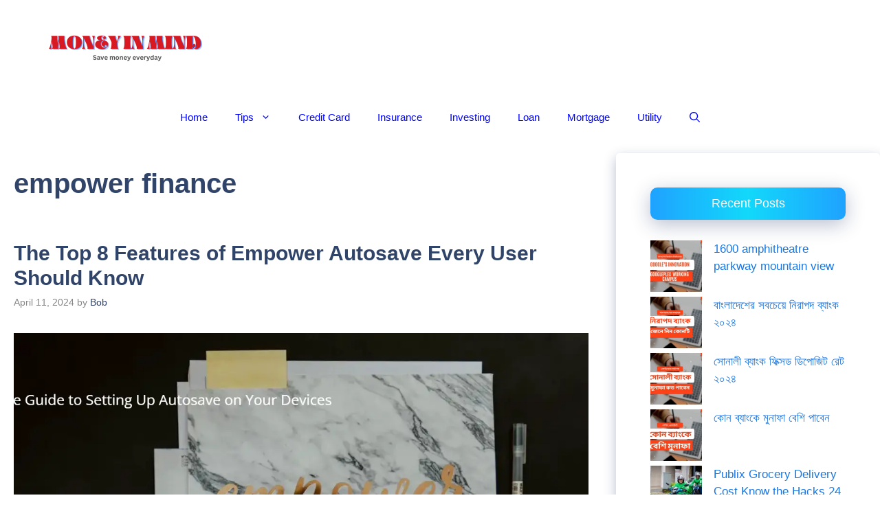

--- FILE ---
content_type: text/html; charset=utf-8
request_url: https://www.google.com/recaptcha/api2/aframe
body_size: 267
content:
<!DOCTYPE HTML><html><head><meta http-equiv="content-type" content="text/html; charset=UTF-8"></head><body><script nonce="RtrYDIbFXZchyAk1z69SaA">/** Anti-fraud and anti-abuse applications only. See google.com/recaptcha */ try{var clients={'sodar':'https://pagead2.googlesyndication.com/pagead/sodar?'};window.addEventListener("message",function(a){try{if(a.source===window.parent){var b=JSON.parse(a.data);var c=clients[b['id']];if(c){var d=document.createElement('img');d.src=c+b['params']+'&rc='+(localStorage.getItem("rc::a")?sessionStorage.getItem("rc::b"):"");window.document.body.appendChild(d);sessionStorage.setItem("rc::e",parseInt(sessionStorage.getItem("rc::e")||0)+1);localStorage.setItem("rc::h",'1769456007112');}}}catch(b){}});window.parent.postMessage("_grecaptcha_ready", "*");}catch(b){}</script></body></html>